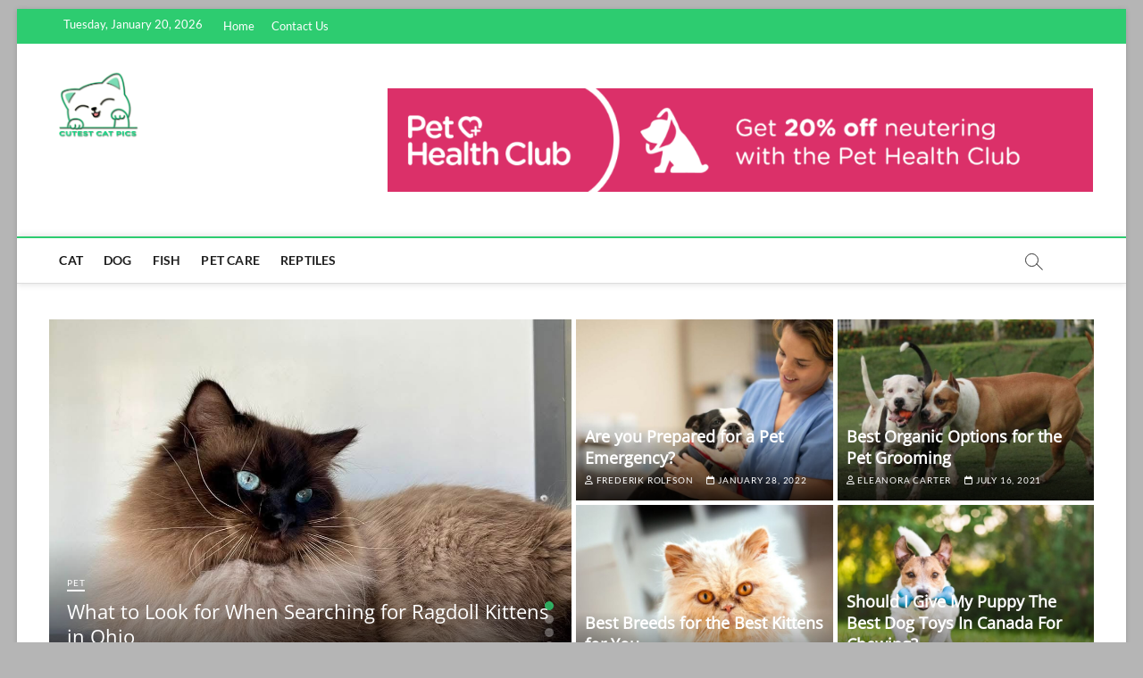

--- FILE ---
content_type: text/html; charset=UTF-8
request_url: https://cutestcatpics.com/on-the-off-chance-that-you-have-a-maturing-guardian/
body_size: 15500
content:
<!DOCTYPE html>
<html dir="ltr" lang="en-US" prefix="og: https://ogp.me/ns#">
<head>
<meta charset="UTF-8" />
<link rel="profile" href="http://gmpg.org/xfn/11" />
<title>On the off chance that You Have a Maturing Guardian, Think about Home Pet Service | Cutest Cat Pics</title>
		 		 		 		 		 		 		 
		<!-- All in One SEO 4.9.3 - aioseo.com -->
	<meta name="description" content="The occasion will inevitably arrive of a maturing individual where they will confront new difficulties. The everyday undertakings that were once insignificant will be increasingly requesting, to where it might get difficult to address them. Maturing people need all the assist they with canning, and that frequently comes as home consideration administration. On the off" />
	<meta name="robots" content="max-image-preview:large" />
	<meta name="author" content="admin"/>
	<meta name="google-site-verification" content="agcgSrqnIMFWhPkNeLesYu_Dlha-bKHZp5bUSXDRhG4" />
	<link rel="canonical" href="https://cutestcatpics.com/on-the-off-chance-that-you-have-a-maturing-guardian/" />
	<meta name="generator" content="All in One SEO (AIOSEO) 4.9.3" />

		<meta name="google-site-verification" content="agcgSrqnIMFWhPkNeLesYu_Dlha-bKHZp5bUSXDRhG4"/>
		<meta property="og:locale" content="en_US" />
		<meta property="og:site_name" content="Cutest Cat Pics | Pet Blog" />
		<meta property="og:type" content="article" />
		<meta property="og:title" content="On the off chance that You Have a Maturing Guardian, Think about Home Pet Service | Cutest Cat Pics" />
		<meta property="og:description" content="The occasion will inevitably arrive of a maturing individual where they will confront new difficulties. The everyday undertakings that were once insignificant will be increasingly requesting, to where it might get difficult to address them. Maturing people need all the assist they with canning, and that frequently comes as home consideration administration. On the off" />
		<meta property="og:url" content="https://cutestcatpics.com/on-the-off-chance-that-you-have-a-maturing-guardian/" />
		<meta property="og:image" content="https://cutestcatpics.com/wp-content/uploads/2022/06/CUTEST-CAT-PIICS-1.png" />
		<meta property="og:image:secure_url" content="https://cutestcatpics.com/wp-content/uploads/2022/06/CUTEST-CAT-PIICS-1.png" />
		<meta property="article:published_time" content="2020-07-22T18:45:00+00:00" />
		<meta property="article:modified_time" content="2021-02-12T12:09:59+00:00" />
		<meta name="twitter:card" content="summary_large_image" />
		<meta name="twitter:title" content="On the off chance that You Have a Maturing Guardian, Think about Home Pet Service | Cutest Cat Pics" />
		<meta name="twitter:description" content="The occasion will inevitably arrive of a maturing individual where they will confront new difficulties. The everyday undertakings that were once insignificant will be increasingly requesting, to where it might get difficult to address them. Maturing people need all the assist they with canning, and that frequently comes as home consideration administration. On the off" />
		<meta name="twitter:image" content="https://cutestcatpics.com/wp-content/uploads/2022/06/CUTEST-CAT-PIICS-1.png" />
		<script type="application/ld+json" class="aioseo-schema">
			{"@context":"https:\/\/schema.org","@graph":[{"@type":"BlogPosting","@id":"https:\/\/cutestcatpics.com\/on-the-off-chance-that-you-have-a-maturing-guardian\/#blogposting","name":"On the off chance that You Have a Maturing Guardian, Think about Home Pet Service | Cutest Cat Pics","headline":"On the off chance that You Have a Maturing Guardian, Think about Home Pet Service","author":{"@id":"https:\/\/cutestcatpics.com\/author\/admin\/#author"},"publisher":{"@id":"https:\/\/cutestcatpics.com\/#organization"},"image":{"@type":"ImageObject","url":"https:\/\/cutestcatpics.com\/wp-content\/uploads\/2020\/07\/c.jpg","width":862,"height":485},"datePublished":"2020-07-22T18:45:00+00:00","dateModified":"2021-02-12T12:09:59+00:00","inLanguage":"en-US","mainEntityOfPage":{"@id":"https:\/\/cutestcatpics.com\/on-the-off-chance-that-you-have-a-maturing-guardian\/#webpage"},"isPartOf":{"@id":"https:\/\/cutestcatpics.com\/on-the-off-chance-that-you-have-a-maturing-guardian\/#webpage"},"articleSection":"Pet Care, Cat, Dog, home, Home Pet Service, Pet care"},{"@type":"BreadcrumbList","@id":"https:\/\/cutestcatpics.com\/on-the-off-chance-that-you-have-a-maturing-guardian\/#breadcrumblist","itemListElement":[{"@type":"ListItem","@id":"https:\/\/cutestcatpics.com#listItem","position":1,"name":"Home","item":"https:\/\/cutestcatpics.com","nextItem":{"@type":"ListItem","@id":"https:\/\/cutestcatpics.com\/category\/pet-care\/#listItem","name":"Pet Care"}},{"@type":"ListItem","@id":"https:\/\/cutestcatpics.com\/category\/pet-care\/#listItem","position":2,"name":"Pet Care","item":"https:\/\/cutestcatpics.com\/category\/pet-care\/","nextItem":{"@type":"ListItem","@id":"https:\/\/cutestcatpics.com\/on-the-off-chance-that-you-have-a-maturing-guardian\/#listItem","name":"On the off chance that You Have a Maturing Guardian, Think about Home Pet Service"},"previousItem":{"@type":"ListItem","@id":"https:\/\/cutestcatpics.com#listItem","name":"Home"}},{"@type":"ListItem","@id":"https:\/\/cutestcatpics.com\/on-the-off-chance-that-you-have-a-maturing-guardian\/#listItem","position":3,"name":"On the off chance that You Have a Maturing Guardian, Think about Home Pet Service","previousItem":{"@type":"ListItem","@id":"https:\/\/cutestcatpics.com\/category\/pet-care\/#listItem","name":"Pet Care"}}]},{"@type":"Organization","@id":"https:\/\/cutestcatpics.com\/#organization","name":"Cutest Cat Pics","description":"Pet Blog","url":"https:\/\/cutestcatpics.com\/","logo":{"@type":"ImageObject","url":"https:\/\/cutestcatpics.com\/wp-content\/uploads\/2022\/06\/CUTEST-CAT-PIICS-1.png","@id":"https:\/\/cutestcatpics.com\/on-the-off-chance-that-you-have-a-maturing-guardian\/#organizationLogo","width":2835,"height":2518},"image":{"@id":"https:\/\/cutestcatpics.com\/on-the-off-chance-that-you-have-a-maturing-guardian\/#organizationLogo"}},{"@type":"Person","@id":"https:\/\/cutestcatpics.com\/author\/admin\/#author","url":"https:\/\/cutestcatpics.com\/author\/admin\/","name":"admin","image":{"@type":"ImageObject","@id":"https:\/\/cutestcatpics.com\/on-the-off-chance-that-you-have-a-maturing-guardian\/#authorImage","url":"https:\/\/secure.gravatar.com\/avatar\/e20d97b02287a6d11d9314f28c48e7c82cc0adfc6262aa74c45b1a9a9d6227b8?s=96&d=mm&r=g","width":96,"height":96,"caption":"admin"}},{"@type":"WebPage","@id":"https:\/\/cutestcatpics.com\/on-the-off-chance-that-you-have-a-maturing-guardian\/#webpage","url":"https:\/\/cutestcatpics.com\/on-the-off-chance-that-you-have-a-maturing-guardian\/","name":"On the off chance that You Have a Maturing Guardian, Think about Home Pet Service | Cutest Cat Pics","description":"The occasion will inevitably arrive of a maturing individual where they will confront new difficulties. The everyday undertakings that were once insignificant will be increasingly requesting, to where it might get difficult to address them. Maturing people need all the assist they with canning, and that frequently comes as home consideration administration. On the off","inLanguage":"en-US","isPartOf":{"@id":"https:\/\/cutestcatpics.com\/#website"},"breadcrumb":{"@id":"https:\/\/cutestcatpics.com\/on-the-off-chance-that-you-have-a-maturing-guardian\/#breadcrumblist"},"author":{"@id":"https:\/\/cutestcatpics.com\/author\/admin\/#author"},"creator":{"@id":"https:\/\/cutestcatpics.com\/author\/admin\/#author"},"image":{"@type":"ImageObject","url":"https:\/\/cutestcatpics.com\/wp-content\/uploads\/2020\/07\/c.jpg","@id":"https:\/\/cutestcatpics.com\/on-the-off-chance-that-you-have-a-maturing-guardian\/#mainImage","width":862,"height":485},"primaryImageOfPage":{"@id":"https:\/\/cutestcatpics.com\/on-the-off-chance-that-you-have-a-maturing-guardian\/#mainImage"},"datePublished":"2020-07-22T18:45:00+00:00","dateModified":"2021-02-12T12:09:59+00:00"},{"@type":"WebSite","@id":"https:\/\/cutestcatpics.com\/#website","url":"https:\/\/cutestcatpics.com\/","name":"Cutest Cat Pics","description":"Pet Blog","inLanguage":"en-US","publisher":{"@id":"https:\/\/cutestcatpics.com\/#organization"}}]}
		</script>
		<!-- All in One SEO -->

<link rel="alternate" type="application/rss+xml" title="Cutest Cat Pics &raquo; Feed" href="https://cutestcatpics.com/feed/" />
<link rel="alternate" title="oEmbed (JSON)" type="application/json+oembed" href="https://cutestcatpics.com/wp-json/oembed/1.0/embed?url=https%3A%2F%2Fcutestcatpics.com%2Fon-the-off-chance-that-you-have-a-maturing-guardian%2F" />
<link rel="alternate" title="oEmbed (XML)" type="text/xml+oembed" href="https://cutestcatpics.com/wp-json/oembed/1.0/embed?url=https%3A%2F%2Fcutestcatpics.com%2Fon-the-off-chance-that-you-have-a-maturing-guardian%2F&#038;format=xml" />
<style id='wp-img-auto-sizes-contain-inline-css' type='text/css'>
img:is([sizes=auto i],[sizes^="auto," i]){contain-intrinsic-size:3000px 1500px}
/*# sourceURL=wp-img-auto-sizes-contain-inline-css */
</style>
<style id='wp-emoji-styles-inline-css' type='text/css'>

	img.wp-smiley, img.emoji {
		display: inline !important;
		border: none !important;
		box-shadow: none !important;
		height: 1em !important;
		width: 1em !important;
		margin: 0 0.07em !important;
		vertical-align: -0.1em !important;
		background: none !important;
		padding: 0 !important;
	}
/*# sourceURL=wp-emoji-styles-inline-css */
</style>
<style id='wp-block-library-inline-css' type='text/css'>
:root{--wp-block-synced-color:#7a00df;--wp-block-synced-color--rgb:122,0,223;--wp-bound-block-color:var(--wp-block-synced-color);--wp-editor-canvas-background:#ddd;--wp-admin-theme-color:#007cba;--wp-admin-theme-color--rgb:0,124,186;--wp-admin-theme-color-darker-10:#006ba1;--wp-admin-theme-color-darker-10--rgb:0,107,160.5;--wp-admin-theme-color-darker-20:#005a87;--wp-admin-theme-color-darker-20--rgb:0,90,135;--wp-admin-border-width-focus:2px}@media (min-resolution:192dpi){:root{--wp-admin-border-width-focus:1.5px}}.wp-element-button{cursor:pointer}:root .has-very-light-gray-background-color{background-color:#eee}:root .has-very-dark-gray-background-color{background-color:#313131}:root .has-very-light-gray-color{color:#eee}:root .has-very-dark-gray-color{color:#313131}:root .has-vivid-green-cyan-to-vivid-cyan-blue-gradient-background{background:linear-gradient(135deg,#00d084,#0693e3)}:root .has-purple-crush-gradient-background{background:linear-gradient(135deg,#34e2e4,#4721fb 50%,#ab1dfe)}:root .has-hazy-dawn-gradient-background{background:linear-gradient(135deg,#faaca8,#dad0ec)}:root .has-subdued-olive-gradient-background{background:linear-gradient(135deg,#fafae1,#67a671)}:root .has-atomic-cream-gradient-background{background:linear-gradient(135deg,#fdd79a,#004a59)}:root .has-nightshade-gradient-background{background:linear-gradient(135deg,#330968,#31cdcf)}:root .has-midnight-gradient-background{background:linear-gradient(135deg,#020381,#2874fc)}:root{--wp--preset--font-size--normal:16px;--wp--preset--font-size--huge:42px}.has-regular-font-size{font-size:1em}.has-larger-font-size{font-size:2.625em}.has-normal-font-size{font-size:var(--wp--preset--font-size--normal)}.has-huge-font-size{font-size:var(--wp--preset--font-size--huge)}.has-text-align-center{text-align:center}.has-text-align-left{text-align:left}.has-text-align-right{text-align:right}.has-fit-text{white-space:nowrap!important}#end-resizable-editor-section{display:none}.aligncenter{clear:both}.items-justified-left{justify-content:flex-start}.items-justified-center{justify-content:center}.items-justified-right{justify-content:flex-end}.items-justified-space-between{justify-content:space-between}.screen-reader-text{border:0;clip-path:inset(50%);height:1px;margin:-1px;overflow:hidden;padding:0;position:absolute;width:1px;word-wrap:normal!important}.screen-reader-text:focus{background-color:#ddd;clip-path:none;color:#444;display:block;font-size:1em;height:auto;left:5px;line-height:normal;padding:15px 23px 14px;text-decoration:none;top:5px;width:auto;z-index:100000}html :where(.has-border-color){border-style:solid}html :where([style*=border-top-color]){border-top-style:solid}html :where([style*=border-right-color]){border-right-style:solid}html :where([style*=border-bottom-color]){border-bottom-style:solid}html :where([style*=border-left-color]){border-left-style:solid}html :where([style*=border-width]){border-style:solid}html :where([style*=border-top-width]){border-top-style:solid}html :where([style*=border-right-width]){border-right-style:solid}html :where([style*=border-bottom-width]){border-bottom-style:solid}html :where([style*=border-left-width]){border-left-style:solid}html :where(img[class*=wp-image-]){height:auto;max-width:100%}:where(figure){margin:0 0 1em}html :where(.is-position-sticky){--wp-admin--admin-bar--position-offset:var(--wp-admin--admin-bar--height,0px)}@media screen and (max-width:600px){html :where(.is-position-sticky){--wp-admin--admin-bar--position-offset:0px}}

/*# sourceURL=wp-block-library-inline-css */
</style><style id='global-styles-inline-css' type='text/css'>
:root{--wp--preset--aspect-ratio--square: 1;--wp--preset--aspect-ratio--4-3: 4/3;--wp--preset--aspect-ratio--3-4: 3/4;--wp--preset--aspect-ratio--3-2: 3/2;--wp--preset--aspect-ratio--2-3: 2/3;--wp--preset--aspect-ratio--16-9: 16/9;--wp--preset--aspect-ratio--9-16: 9/16;--wp--preset--color--black: #000000;--wp--preset--color--cyan-bluish-gray: #abb8c3;--wp--preset--color--white: #ffffff;--wp--preset--color--pale-pink: #f78da7;--wp--preset--color--vivid-red: #cf2e2e;--wp--preset--color--luminous-vivid-orange: #ff6900;--wp--preset--color--luminous-vivid-amber: #fcb900;--wp--preset--color--light-green-cyan: #7bdcb5;--wp--preset--color--vivid-green-cyan: #00d084;--wp--preset--color--pale-cyan-blue: #8ed1fc;--wp--preset--color--vivid-cyan-blue: #0693e3;--wp--preset--color--vivid-purple: #9b51e0;--wp--preset--gradient--vivid-cyan-blue-to-vivid-purple: linear-gradient(135deg,rgb(6,147,227) 0%,rgb(155,81,224) 100%);--wp--preset--gradient--light-green-cyan-to-vivid-green-cyan: linear-gradient(135deg,rgb(122,220,180) 0%,rgb(0,208,130) 100%);--wp--preset--gradient--luminous-vivid-amber-to-luminous-vivid-orange: linear-gradient(135deg,rgb(252,185,0) 0%,rgb(255,105,0) 100%);--wp--preset--gradient--luminous-vivid-orange-to-vivid-red: linear-gradient(135deg,rgb(255,105,0) 0%,rgb(207,46,46) 100%);--wp--preset--gradient--very-light-gray-to-cyan-bluish-gray: linear-gradient(135deg,rgb(238,238,238) 0%,rgb(169,184,195) 100%);--wp--preset--gradient--cool-to-warm-spectrum: linear-gradient(135deg,rgb(74,234,220) 0%,rgb(151,120,209) 20%,rgb(207,42,186) 40%,rgb(238,44,130) 60%,rgb(251,105,98) 80%,rgb(254,248,76) 100%);--wp--preset--gradient--blush-light-purple: linear-gradient(135deg,rgb(255,206,236) 0%,rgb(152,150,240) 100%);--wp--preset--gradient--blush-bordeaux: linear-gradient(135deg,rgb(254,205,165) 0%,rgb(254,45,45) 50%,rgb(107,0,62) 100%);--wp--preset--gradient--luminous-dusk: linear-gradient(135deg,rgb(255,203,112) 0%,rgb(199,81,192) 50%,rgb(65,88,208) 100%);--wp--preset--gradient--pale-ocean: linear-gradient(135deg,rgb(255,245,203) 0%,rgb(182,227,212) 50%,rgb(51,167,181) 100%);--wp--preset--gradient--electric-grass: linear-gradient(135deg,rgb(202,248,128) 0%,rgb(113,206,126) 100%);--wp--preset--gradient--midnight: linear-gradient(135deg,rgb(2,3,129) 0%,rgb(40,116,252) 100%);--wp--preset--font-size--small: 13px;--wp--preset--font-size--medium: 20px;--wp--preset--font-size--large: 36px;--wp--preset--font-size--x-large: 42px;--wp--preset--spacing--20: 0.44rem;--wp--preset--spacing--30: 0.67rem;--wp--preset--spacing--40: 1rem;--wp--preset--spacing--50: 1.5rem;--wp--preset--spacing--60: 2.25rem;--wp--preset--spacing--70: 3.38rem;--wp--preset--spacing--80: 5.06rem;--wp--preset--shadow--natural: 6px 6px 9px rgba(0, 0, 0, 0.2);--wp--preset--shadow--deep: 12px 12px 50px rgba(0, 0, 0, 0.4);--wp--preset--shadow--sharp: 6px 6px 0px rgba(0, 0, 0, 0.2);--wp--preset--shadow--outlined: 6px 6px 0px -3px rgb(255, 255, 255), 6px 6px rgb(0, 0, 0);--wp--preset--shadow--crisp: 6px 6px 0px rgb(0, 0, 0);}:where(.is-layout-flex){gap: 0.5em;}:where(.is-layout-grid){gap: 0.5em;}body .is-layout-flex{display: flex;}.is-layout-flex{flex-wrap: wrap;align-items: center;}.is-layout-flex > :is(*, div){margin: 0;}body .is-layout-grid{display: grid;}.is-layout-grid > :is(*, div){margin: 0;}:where(.wp-block-columns.is-layout-flex){gap: 2em;}:where(.wp-block-columns.is-layout-grid){gap: 2em;}:where(.wp-block-post-template.is-layout-flex){gap: 1.25em;}:where(.wp-block-post-template.is-layout-grid){gap: 1.25em;}.has-black-color{color: var(--wp--preset--color--black) !important;}.has-cyan-bluish-gray-color{color: var(--wp--preset--color--cyan-bluish-gray) !important;}.has-white-color{color: var(--wp--preset--color--white) !important;}.has-pale-pink-color{color: var(--wp--preset--color--pale-pink) !important;}.has-vivid-red-color{color: var(--wp--preset--color--vivid-red) !important;}.has-luminous-vivid-orange-color{color: var(--wp--preset--color--luminous-vivid-orange) !important;}.has-luminous-vivid-amber-color{color: var(--wp--preset--color--luminous-vivid-amber) !important;}.has-light-green-cyan-color{color: var(--wp--preset--color--light-green-cyan) !important;}.has-vivid-green-cyan-color{color: var(--wp--preset--color--vivid-green-cyan) !important;}.has-pale-cyan-blue-color{color: var(--wp--preset--color--pale-cyan-blue) !important;}.has-vivid-cyan-blue-color{color: var(--wp--preset--color--vivid-cyan-blue) !important;}.has-vivid-purple-color{color: var(--wp--preset--color--vivid-purple) !important;}.has-black-background-color{background-color: var(--wp--preset--color--black) !important;}.has-cyan-bluish-gray-background-color{background-color: var(--wp--preset--color--cyan-bluish-gray) !important;}.has-white-background-color{background-color: var(--wp--preset--color--white) !important;}.has-pale-pink-background-color{background-color: var(--wp--preset--color--pale-pink) !important;}.has-vivid-red-background-color{background-color: var(--wp--preset--color--vivid-red) !important;}.has-luminous-vivid-orange-background-color{background-color: var(--wp--preset--color--luminous-vivid-orange) !important;}.has-luminous-vivid-amber-background-color{background-color: var(--wp--preset--color--luminous-vivid-amber) !important;}.has-light-green-cyan-background-color{background-color: var(--wp--preset--color--light-green-cyan) !important;}.has-vivid-green-cyan-background-color{background-color: var(--wp--preset--color--vivid-green-cyan) !important;}.has-pale-cyan-blue-background-color{background-color: var(--wp--preset--color--pale-cyan-blue) !important;}.has-vivid-cyan-blue-background-color{background-color: var(--wp--preset--color--vivid-cyan-blue) !important;}.has-vivid-purple-background-color{background-color: var(--wp--preset--color--vivid-purple) !important;}.has-black-border-color{border-color: var(--wp--preset--color--black) !important;}.has-cyan-bluish-gray-border-color{border-color: var(--wp--preset--color--cyan-bluish-gray) !important;}.has-white-border-color{border-color: var(--wp--preset--color--white) !important;}.has-pale-pink-border-color{border-color: var(--wp--preset--color--pale-pink) !important;}.has-vivid-red-border-color{border-color: var(--wp--preset--color--vivid-red) !important;}.has-luminous-vivid-orange-border-color{border-color: var(--wp--preset--color--luminous-vivid-orange) !important;}.has-luminous-vivid-amber-border-color{border-color: var(--wp--preset--color--luminous-vivid-amber) !important;}.has-light-green-cyan-border-color{border-color: var(--wp--preset--color--light-green-cyan) !important;}.has-vivid-green-cyan-border-color{border-color: var(--wp--preset--color--vivid-green-cyan) !important;}.has-pale-cyan-blue-border-color{border-color: var(--wp--preset--color--pale-cyan-blue) !important;}.has-vivid-cyan-blue-border-color{border-color: var(--wp--preset--color--vivid-cyan-blue) !important;}.has-vivid-purple-border-color{border-color: var(--wp--preset--color--vivid-purple) !important;}.has-vivid-cyan-blue-to-vivid-purple-gradient-background{background: var(--wp--preset--gradient--vivid-cyan-blue-to-vivid-purple) !important;}.has-light-green-cyan-to-vivid-green-cyan-gradient-background{background: var(--wp--preset--gradient--light-green-cyan-to-vivid-green-cyan) !important;}.has-luminous-vivid-amber-to-luminous-vivid-orange-gradient-background{background: var(--wp--preset--gradient--luminous-vivid-amber-to-luminous-vivid-orange) !important;}.has-luminous-vivid-orange-to-vivid-red-gradient-background{background: var(--wp--preset--gradient--luminous-vivid-orange-to-vivid-red) !important;}.has-very-light-gray-to-cyan-bluish-gray-gradient-background{background: var(--wp--preset--gradient--very-light-gray-to-cyan-bluish-gray) !important;}.has-cool-to-warm-spectrum-gradient-background{background: var(--wp--preset--gradient--cool-to-warm-spectrum) !important;}.has-blush-light-purple-gradient-background{background: var(--wp--preset--gradient--blush-light-purple) !important;}.has-blush-bordeaux-gradient-background{background: var(--wp--preset--gradient--blush-bordeaux) !important;}.has-luminous-dusk-gradient-background{background: var(--wp--preset--gradient--luminous-dusk) !important;}.has-pale-ocean-gradient-background{background: var(--wp--preset--gradient--pale-ocean) !important;}.has-electric-grass-gradient-background{background: var(--wp--preset--gradient--electric-grass) !important;}.has-midnight-gradient-background{background: var(--wp--preset--gradient--midnight) !important;}.has-small-font-size{font-size: var(--wp--preset--font-size--small) !important;}.has-medium-font-size{font-size: var(--wp--preset--font-size--medium) !important;}.has-large-font-size{font-size: var(--wp--preset--font-size--large) !important;}.has-x-large-font-size{font-size: var(--wp--preset--font-size--x-large) !important;}
/*# sourceURL=global-styles-inline-css */
</style>

<style id='classic-theme-styles-inline-css' type='text/css'>
/*! This file is auto-generated */
.wp-block-button__link{color:#fff;background-color:#32373c;border-radius:9999px;box-shadow:none;text-decoration:none;padding:calc(.667em + 2px) calc(1.333em + 2px);font-size:1.125em}.wp-block-file__button{background:#32373c;color:#fff;text-decoration:none}
/*# sourceURL=/wp-includes/css/classic-themes.min.css */
</style>
<link rel='stylesheet' id='contact-form-7-css' href='https://cutestcatpics.com/wp-content/plugins/contact-form-7/includes/css/styles.css?ver=6.1.4' type='text/css' media='all' />
<link rel='stylesheet' id='magbook-style-css' href='https://cutestcatpics.com/wp-content/themes/magbook/style.css?ver=6.9' type='text/css' media='all' />
<style id='magbook-style-inline-css' type='text/css'>
/* Logo for high resolution screen(Use 2X size image) */
		.custom-logo-link .custom-logo {
			height: 80px;
			width: auto;
		}

		.top-logo-title .custom-logo-link {
			display: inline-block;
		}

		.top-logo-title .custom-logo {
			height: auto;
			width: 50%;
		}

		.top-logo-title #site-detail {
			display: block;
			text-align: center;
		}
		.side-menu-wrap .custom-logo {
			height: auto;
			width:100%;
		}

		@media only screen and (max-width: 767px) { 
			.top-logo-title .custom-logo-link .custom-logo {
				width: 60%;
			}
		}

		@media only screen and (max-width: 480px) { 
			.top-logo-title .custom-logo-link .custom-logo {
				width: 80%;
			}
		}
			/* Show Author */
			.entry-meta .author,
			.mb-entry-meta .author {
				float: left;
				display: block;
				visibility: visible;
			}
		#site-branding #site-title, #site-branding #site-description{
			clip: rect(1px, 1px, 1px, 1px);
			position: absolute;
		}
	/****************************************************************/
						/*.... Color Style ....*/
	/****************************************************************/
	/* Nav, links and hover */

a,
ul li a:hover,
ol li a:hover,
.top-bar .top-bar-menu a:hover,
.top-bar .top-bar-menu a:focus,
.main-navigation a:hover, /* Navigation */
.main-navigation a:focus,
.main-navigation ul li.current-menu-item a,
.main-navigation ul li.current_page_ancestor a,
.main-navigation ul li.current-menu-ancestor a,
.main-navigation ul li.current_page_item a,
.main-navigation ul li:hover > a,
.main-navigation li.current-menu-ancestor.menu-item-has-children > a:after,
.main-navigation li.current-menu-item.menu-item-has-children > a:after,
.main-navigation ul li:hover > a:after,
.main-navigation li.menu-item-has-children > a:hover:after,
.main-navigation li.page_item_has_children > a:hover:after,
.main-navigation ul li ul li a:hover,
.main-navigation ul li ul li a:focus,
.main-navigation ul li ul li:hover > a,
.main-navigation ul li.current-menu-item ul li a:hover,
.side-menu-wrap .side-nav-wrap a:hover, /* Side Menu */
.side-menu-wrap .side-nav-wrap a:focus,
.entry-title a:hover, /* Post */
.entry-title a:focus,
.entry-title a:active,
.entry-meta a:hover,
.image-navigation .nav-links a,
a.more-link,
.widget ul li a:hover, /* Widgets */
.widget ul li a:focus,
.widget-title a:hover,
.widget_contact ul li a:hover,
.widget_contact ul li a:focus,
.site-info .copyright a:hover, /* Footer */
.site-info .copyright a:focus,
#secondary .widget-title,
#colophon .widget ul li a:hover,
#colophon .widget ul li a:focus,
#footer-navigation a:hover,
#footer-navigation a:focus {
	color: #2dcc70;
}


.cat-tab-menu li:hover,
.cat-tab-menu li.active {
	color: #2dcc70 !important;
}

#sticky-header,
#secondary .widget-title,
.side-menu {
	border-top-color: #2dcc70;
}

/* Webkit */
::selection {
	background: #2dcc70;
	color: #fff;
}

/* Gecko/Mozilla */
::-moz-selection {
	background: #2dcc70;
	color: #fff;
}

/* Accessibility
================================================== */
.screen-reader-text:hover,
.screen-reader-text:active,
.screen-reader-text:focus {
	background-color: #f1f1f1;
	color: #2dcc70;
}

/* Default Buttons
================================================== */
input[type="reset"],/* Forms  */
input[type="button"],
input[type="submit"],
.main-slider .flex-control-nav a.flex-active,
.main-slider .flex-control-nav a:hover,
.go-to-top .icon-bg,
.search-submit,
.btn-default,
.widget_tag_cloud a {
	background-color: #2dcc70;
}

/* Top Bar Background
================================================== */
.top-bar {
	background-color: #2dcc70;
}

/* Breaking News
================================================== */
.breaking-news-header,
.news-header-title:after {
	background-color: #2dcc70;
}

.breaking-news-slider .flex-direction-nav li a:hover,
.breaking-news-slider .flex-pauseplay a:hover {
	background-color: #2dcc70;
	border-color: #2dcc70;
}

/* Feature News
================================================== */
.feature-news-title {
	border-color: #2dcc70;
}

.feature-news-slider .flex-direction-nav li a:hover {
	background-color: #2dcc70;
	border-color: #2dcc70;
}

/* Tab Widget
================================================== */
.tab-menu,
.mb-tag-cloud .mb-tags a {
	background-color: #2dcc70;
}

/* Category Box Widgets
================================================== */
.widget-cat-box .widget-title {
	color: #2dcc70;
}

.widget-cat-box .widget-title span {
	border-bottom: 1px solid #2dcc70;
}

/* Category Box two Widgets
================================================== */
.widget-cat-box-2 .widget-title {
	color: #2dcc70;
}

.widget-cat-box-2 .widget-title span {
	border-bottom: 1px solid #2dcc70;
}

/* #bbpress
================================================== */
#bbpress-forums .bbp-topics a:hover {
	color: #2dcc70;
}

.bbp-submit-wrapper button.submit {
	background-color: #2dcc70;
	border: 1px solid #2dcc70;
}

/* Woocommerce
================================================== */
.woocommerce #respond input#submit,
.woocommerce a.button, 
.woocommerce button.button, 
.woocommerce input.button,
.woocommerce #respond input#submit.alt, 
.woocommerce a.button.alt, 
.woocommerce button.button.alt, 
.woocommerce input.button.alt,
.woocommerce-demo-store p.demo_store,
.top-bar .cart-value {
	background-color: #2dcc70;
}

.woocommerce .woocommerce-message:before {
	color: #2dcc70;
}

/* Category Slider widget */
.widget-cat-slider .widget-title {
	color: #2dcc70;
}

.widget-cat-slider .widget-title span {
	border-bottom: 1px solid #2dcc70;
}

/* Category Grid widget */
.widget-cat-grid .widget-title {
	color: #2dcc70;
}

.widget-cat-grid .widget-title span {
	border-bottom: 1px solid #2dcc70;
}

.cats-links .cl-2{

					border-color:#191919;
					color:#191919;

				}
				.menu-item-object-category.cl-2 a, .widget-cat-tab-box .cat-tab-menu .cl-2{
					color:#191919;

				}
/*# sourceURL=magbook-style-inline-css */
</style>
<link rel='stylesheet' id='font-awesome-css' href='https://cutestcatpics.com/wp-content/themes/magbook/assets/font-awesome/css/all.min.css?ver=6.9' type='text/css' media='all' />
<link rel='stylesheet' id='magbook-responsive-css' href='https://cutestcatpics.com/wp-content/themes/magbook/css/responsive.css?ver=6.9' type='text/css' media='all' />
<link rel='stylesheet' id='magbook-google-fonts-css' href='https://cutestcatpics.com/wp-content/fonts/8ad420cbfdfd92249faf3a9f82c967be.css?ver=6.9' type='text/css' media='all' />
<link rel='stylesheet' id='taxopress-frontend-css-css' href='https://cutestcatpics.com/wp-content/plugins/simple-tags/assets/frontend/css/frontend.css?ver=3.43.0' type='text/css' media='all' />
<script type="text/javascript" src="https://cutestcatpics.com/wp-includes/js/jquery/jquery.min.js?ver=3.7.1" id="jquery-core-js"></script>
<script type="text/javascript" src="https://cutestcatpics.com/wp-includes/js/jquery/jquery-migrate.min.js?ver=3.4.1" id="jquery-migrate-js"></script>
<script type="text/javascript" src="https://cutestcatpics.com/wp-content/plugins/simple-tags/assets/frontend/js/frontend.js?ver=3.43.0" id="taxopress-frontend-js-js"></script>
<link rel="https://api.w.org/" href="https://cutestcatpics.com/wp-json/" /><link rel="alternate" title="JSON" type="application/json" href="https://cutestcatpics.com/wp-json/wp/v2/posts/21" /><link rel="EditURI" type="application/rsd+xml" title="RSD" href="https://cutestcatpics.com/xmlrpc.php?rsd" />
<link rel='shortlink' href='https://cutestcatpics.com/?p=21' />
	<meta name="viewport" content="width=device-width" />
	<style type="text/css" id="custom-background-css">
body.custom-background { background-color: #b5b5b5; }
</style>
	<link rel="icon" href="https://cutestcatpics.com/wp-content/uploads/2022/07/cropped-pets-32x32.png" sizes="32x32" />
<link rel="icon" href="https://cutestcatpics.com/wp-content/uploads/2022/07/cropped-pets-192x192.png" sizes="192x192" />
<link rel="apple-touch-icon" href="https://cutestcatpics.com/wp-content/uploads/2022/07/cropped-pets-180x180.png" />
<meta name="msapplication-TileImage" content="https://cutestcatpics.com/wp-content/uploads/2022/07/cropped-pets-270x270.png" />
</head>
<body class="wp-singular post-template-default single single-post postid-21 single-format-standard custom-background wp-custom-logo wp-embed-responsive wp-theme-magbook boxed-layout small-sld ">
	<div id="page" class="site">
	<a class="skip-link screen-reader-text" href="#site-content-contain">Skip to content</a>
	<!-- Masthead ============================================= -->
	<header id="masthead" class="site-header" role="banner">
		<div class="header-wrap">
						<!-- Top Header============================================= -->
			<div class="top-header">

									<div class="top-bar">
						<div class="wrap">
															<div class="top-bar-date">
									<span>Tuesday, January 20, 2026</span>
								</div>
														<nav class="top-bar-menu" role="navigation" aria-label="Topbar Menu">
								<button class="top-menu-toggle" type="button">			
									<i class="fa-solid fa-bars"></i>
							  	</button>
								<ul class="top-menu"><li id="menu-item-130" class="menu-item menu-item-type-post_type menu-item-object-page menu-item-home menu-item-130"><a href="https://cutestcatpics.com/">Home</a></li>
<li id="menu-item-131" class="menu-item menu-item-type-post_type menu-item-object-page menu-item-131"><a href="https://cutestcatpics.com/contact-us/">Contact Us</a></li>
</ul>							</nav> <!-- end .top-bar-menu -->
							<div class="header-social-block"></div><!-- end .header-social-block -->
						</div> <!-- end .wrap -->
					</div> <!-- end .top-bar -->
				
				<!-- Main Header============================================= -->
				<div class="logo-bar"> <div class="wrap"> <div id="site-branding"><a href="https://cutestcatpics.com/" class="custom-logo-link" rel="home"><img width="2835" height="2518" src="https://cutestcatpics.com/wp-content/uploads/2022/06/CUTEST-CAT-PIICS-1.png" class="custom-logo" alt="Cutest Cat Pics" decoding="async" fetchpriority="high" srcset="https://cutestcatpics.com/wp-content/uploads/2022/06/CUTEST-CAT-PIICS-1.png 2835w, https://cutestcatpics.com/wp-content/uploads/2022/06/CUTEST-CAT-PIICS-1-300x266.png 300w, https://cutestcatpics.com/wp-content/uploads/2022/06/CUTEST-CAT-PIICS-1-1024x909.png 1024w, https://cutestcatpics.com/wp-content/uploads/2022/06/CUTEST-CAT-PIICS-1-768x682.png 768w, https://cutestcatpics.com/wp-content/uploads/2022/06/CUTEST-CAT-PIICS-1-1536x1364.png 1536w, https://cutestcatpics.com/wp-content/uploads/2022/06/CUTEST-CAT-PIICS-1-2048x1819.png 2048w" sizes="(max-width: 2835px) 100vw, 2835px" /></a><div id="site-detail"> <h2 id="site-title"> 				<a href="https://cutestcatpics.com/" title="Cutest Cat Pics" rel="home"> Cutest Cat Pics </a>
				 </h2> <!-- end .site-title --> 					<div id="site-description"> Pet Blog </div> <!-- end #site-description -->
						
		</div></div>				<div class="advertisement-box">
					<div class="advertisement-wrap" id="text-5">			<div class="textwidget"><p><img decoding="async" class="aligncenter wp-image-385 size-large" src="https://cutestcatpics.com/wp-content/uploads/2022/06/neutering-dog-banner_1-1024x150.gif" alt="" width="790" height="116" srcset="https://cutestcatpics.com/wp-content/uploads/2022/06/neutering-dog-banner_1-1024x150.gif 1024w, https://cutestcatpics.com/wp-content/uploads/2022/06/neutering-dog-banner_1-300x44.gif 300w, https://cutestcatpics.com/wp-content/uploads/2022/06/neutering-dog-banner_1-768x112.gif 768w" sizes="(max-width: 790px) 100vw, 790px" /></p>
</div>
		</div>				</div> <!-- end .advertisement-box -->
					</div><!-- end .wrap -->
	</div><!-- end .logo-bar -->


				<div id="sticky-header" class="clearfix">
					<div class="wrap">
						<div class="main-header clearfix">

							<!-- Main Nav ============================================= -->
									<div id="site-branding">
			<a href="https://cutestcatpics.com/" class="custom-logo-link" rel="home"><img width="2835" height="2518" src="https://cutestcatpics.com/wp-content/uploads/2022/06/CUTEST-CAT-PIICS-1.png" class="custom-logo" alt="Cutest Cat Pics" decoding="async" srcset="https://cutestcatpics.com/wp-content/uploads/2022/06/CUTEST-CAT-PIICS-1.png 2835w, https://cutestcatpics.com/wp-content/uploads/2022/06/CUTEST-CAT-PIICS-1-300x266.png 300w, https://cutestcatpics.com/wp-content/uploads/2022/06/CUTEST-CAT-PIICS-1-1024x909.png 1024w, https://cutestcatpics.com/wp-content/uploads/2022/06/CUTEST-CAT-PIICS-1-768x682.png 768w, https://cutestcatpics.com/wp-content/uploads/2022/06/CUTEST-CAT-PIICS-1-1536x1364.png 1536w, https://cutestcatpics.com/wp-content/uploads/2022/06/CUTEST-CAT-PIICS-1-2048x1819.png 2048w" sizes="(max-width: 2835px) 100vw, 2835px" /></a>		</div> <!-- end #site-branding -->
									<nav id="site-navigation" class="main-navigation clearfix" role="navigation" aria-label="Main Menu">
																
									<button class="menu-toggle" type="button" aria-controls="primary-menu" aria-expanded="false">
										<span class="line-bar"></span>
									</button><!-- end .menu-toggle -->
									<ul id="primary-menu" class="menu nav-menu"><li id="menu-item-125" class="menu-item menu-item-type-taxonomy menu-item-object-category menu-item-125 cl-2"><a href="https://cutestcatpics.com/category/cat/">Cat</a></li>
<li id="menu-item-126" class="menu-item menu-item-type-taxonomy menu-item-object-category menu-item-126 cl-74"><a href="https://cutestcatpics.com/category/dog/">Dog</a></li>
<li id="menu-item-127" class="menu-item menu-item-type-taxonomy menu-item-object-category menu-item-127 cl-56"><a href="https://cutestcatpics.com/category/fish/">Fish</a></li>
<li id="menu-item-128" class="menu-item menu-item-type-taxonomy menu-item-object-category current-post-ancestor current-menu-parent current-post-parent menu-item-128 cl-20"><a href="https://cutestcatpics.com/category/pet-care/">Pet Care</a></li>
<li id="menu-item-129" class="menu-item menu-item-type-taxonomy menu-item-object-category menu-item-129 cl-37"><a href="https://cutestcatpics.com/category/reptiles/">Reptiles</a></li>
</ul>								</nav> <!-- end #site-navigation -->
															<button id="search-toggle" type="button" class="header-search" type="button"></button>
								<div id="search-box" class="clearfix">
									<form class="search-form" action="https://cutestcatpics.com/" method="get">
			<label class="screen-reader-text">Search &hellip;</label>
		<input type="search" name="s" class="search-field" placeholder="Search &hellip;" autocomplete="off" />
		<button type="submit" class="search-submit"><i class="fa-solid fa-magnifying-glass"></i></button>
</form> <!-- end .search-form -->								</div>  <!-- end #search-box -->
							
						</div><!-- end .main-header -->
					</div> <!-- end .wrap -->
				</div><!-- end #sticky-header -->

							</div><!-- end .top-header -->
					</div><!-- end .header-wrap -->

		<!-- Breaking News ============================================= -->
		
		<!-- Main Slider ============================================= -->
		
		<div class="main-slider clearfix">
		<div class="small-slider"><ul class="slides"><li><div class="image-slider" title="What to Look for When Searching for Ragdoll Kittens in Ohio" style="background-image:url('https://cutestcatpics.com/wp-content/uploads/2026/01/33FC4C57-F629-45F8-B8C2-7A05F6F4FE26.jpeg')"><article class="slider-content"><div class="slider-text-content"><div class="entry-meta">	<span class="cats-links">
								<a class="cl-90" href="https://cutestcatpics.com/category/pet/">Pet</a>
				</span><!-- end .cat-links -->
</div> <!-- end .entry-meta --><h2 class="slider-title"><a href="https://cutestcatpics.com/what-to-look-for-when-searching-for-ragdoll-kittens-in-ohio/" title="What to Look for When Searching for Ragdoll Kittens in Ohio" rel="bookmark">What to Look for When Searching for Ragdoll Kittens in Ohio</a></h2><!-- .slider-title --><p class="slider-text">When people search for ragdoll kittens Ohio, they’re usually hoping for something close to home—but proximity is only part of the story. From my experience,&hellip;</p><!-- end .slider-text --><div class="entry-meta"><span class="author vcard"><a href="https://cutestcatpics.com/author/chauncey-goyette/" title="What to Look for When Searching for Ragdoll Kittens in Ohio"><i class="fa-regular fa-user"></i> Chauncey Goyette</a></span><span class="posted-on"><a href="https://cutestcatpics.com/what-to-look-for-when-searching-for-ragdoll-kittens-in-ohio/" title="January 11, 2026"><i class="fa-regular fa-calendar"></i> January 11, 2026</a></span></div> <!-- end .entry-meta --></div><!-- end .slider-text-content --><div class="slider-buttons"><a title="What to Look for When Searching for Ragdoll Kittens in Ohio" href="https://cutestcatpics.com/what-to-look-for-when-searching-for-ragdoll-kittens-in-ohio/" class="btn-default">View More</a></div><!-- end .slider-buttons --></article><!-- end .slider-content --> </div><!-- end .image-slider -->
				</li><li><div class="image-slider" title="Maine Coon Kittens: Gentle Giants With Endless Charm" style="background-image:url('https://cutestcatpics.com/wp-content/uploads/2025/12/Cat.jpg')"><article class="slider-content"><div class="slider-text-content"><div class="entry-meta">	<span class="cats-links">
								<a class="cl-90" href="https://cutestcatpics.com/category/pet/">Pet</a>
				</span><!-- end .cat-links -->
</div> <!-- end .entry-meta --><h2 class="slider-title"><a href="https://cutestcatpics.com/maine-coon-kittens-gentle-giants-with-endless-charm/" title="Maine Coon Kittens: Gentle Giants With Endless Charm" rel="bookmark">Maine Coon Kittens: Gentle Giants With Endless Charm</a></h2><!-- .slider-title --><p class="slider-text">Maine Coon kittens are admired worldwide for their striking looks, playful personalities, and affectionate nature. Known as the “gentle giants” of the cat world, they&hellip;</p><!-- end .slider-text --><div class="entry-meta"><span class="author vcard"><a href="https://cutestcatpics.com/author/edwin-langworth/" title="Maine Coon Kittens: Gentle Giants With Endless Charm"><i class="fa-regular fa-user"></i> Edwin Langworth</a></span><span class="posted-on"><a href="https://cutestcatpics.com/maine-coon-kittens-gentle-giants-with-endless-charm/" title="December 1, 2025"><i class="fa-regular fa-calendar"></i> December 1, 2025</a></span></div> <!-- end .entry-meta --></div><!-- end .slider-text-content --><div class="slider-buttons"><a title="Maine Coon Kittens: Gentle Giants With Endless Charm" href="https://cutestcatpics.com/maine-coon-kittens-gentle-giants-with-endless-charm/" class="btn-default">View More</a></div><!-- end .slider-buttons --></article><!-- end .slider-content --> </div><!-- end .image-slider -->
				</li><li><div class="image-slider" title="Understanding the Common Temperaments of Ragdoll Kittens" style="background-image:url('https://cutestcatpics.com/wp-content/uploads/2025/11/Cat.jpg')"><article class="slider-content"><div class="slider-text-content"><div class="entry-meta">	<span class="cats-links">
								<a class="cl-2" href="https://cutestcatpics.com/category/cat/">Cat</a>
				</span><!-- end .cat-links -->
</div> <!-- end .entry-meta --><h2 class="slider-title"><a href="https://cutestcatpics.com/understanding-the-common-temperaments-of-ragdoll-kittens/" title="Understanding the Common Temperaments of Ragdoll Kittens" rel="bookmark">Understanding the Common Temperaments of Ragdoll Kittens</a></h2><!-- .slider-title --><p class="slider-text">If there’s one breed that can melt even the coldest heart, it’s the ragdoll kitten. With their gentle eyes, silky coats, and famously floppy nature,&hellip;</p><!-- end .slider-text --><div class="entry-meta"><span class="author vcard"><a href="https://cutestcatpics.com/author/admin/" title="Understanding the Common Temperaments of Ragdoll Kittens"><i class="fa-regular fa-user"></i> admin</a></span><span class="posted-on"><a href="https://cutestcatpics.com/understanding-the-common-temperaments-of-ragdoll-kittens/" title="November 24, 2025"><i class="fa-regular fa-calendar"></i> November 24, 2025</a></span></div> <!-- end .entry-meta --></div><!-- end .slider-text-content --><div class="slider-buttons"><a title="Understanding the Common Temperaments of Ragdoll Kittens" href="https://cutestcatpics.com/understanding-the-common-temperaments-of-ragdoll-kittens/" class="btn-default">View More</a></div><!-- end .slider-buttons --></article><!-- end .slider-content --> </div><!-- end .image-slider -->
				</li><li><div class="image-slider" title="Are Most Joint Supplements Under-Dosed? The Hidden Industry Problem" style="background-image:url('https://cutestcatpics.com/wp-content/uploads/2025/11/Paste-4.jpg')"><article class="slider-content"><div class="slider-text-content"><div class="entry-meta">	<span class="cats-links">
								<a class="cl-90" href="https://cutestcatpics.com/category/pet/">Pet</a>
				</span><!-- end .cat-links -->
</div> <!-- end .entry-meta --><h2 class="slider-title"><a href="https://cutestcatpics.com/are-most-joint-supplements-under-dosed-the-hidden-industry-problem/" title="Are Most Joint Supplements Under-Dosed? The Hidden Industry Problem" rel="bookmark">Are Most Joint Supplements Under-Dosed? The Hidden Industry Problem</a></h2><!-- .slider-title --><p class="slider-text">You’ve felt that twinge in your knee when you stand up. You’ve noticed the stiffness in your fingers in the morning. So, like millions of&hellip;</p><!-- end .slider-text --><div class="entry-meta"><span class="author vcard"><a href="https://cutestcatpics.com/author/admin/" title="Are Most Joint Supplements Under-Dosed? The Hidden Industry Problem"><i class="fa-regular fa-user"></i> admin</a></span><span class="posted-on"><a href="https://cutestcatpics.com/are-most-joint-supplements-under-dosed-the-hidden-industry-problem/" title="November 15, 2025"><i class="fa-regular fa-calendar"></i> November 15, 2025</a></span></div> <!-- end .entry-meta --></div><!-- end .slider-text-content --><div class="slider-buttons"><a title="Are Most Joint Supplements Under-Dosed? The Hidden Industry Problem" href="https://cutestcatpics.com/are-most-joint-supplements-under-dosed-the-hidden-industry-problem/" class="btn-default">View More</a></div><!-- end .slider-buttons --></article><!-- end .slider-content --> </div><!-- end .image-slider -->
				</li><li><div class="image-slider" title="Discover What Materials Make The Most Comfortable Dog Leash and Collar" style="background-image:url('https://cutestcatpics.com/wp-content/uploads/2025/11/c.jpg')"><article class="slider-content"><div class="slider-text-content"><div class="entry-meta">	<span class="cats-links">
								<a class="cl-90" href="https://cutestcatpics.com/category/pet/">Pet</a>
				</span><!-- end .cat-links -->
</div> <!-- end .entry-meta --><h2 class="slider-title"><a href="https://cutestcatpics.com/discover-what-materials-make-the-most-comfortable-dog-leash-and-collar/" title="Discover What Materials Make The Most Comfortable Dog Leash and Collar" rel="bookmark">Discover What Materials Make The Most Comfortable Dog Leash and Collar</a></h2><!-- .slider-title --><p class="slider-text">Walks are the great occasion of the dog,&#8211;smell-chasing, tail-wagging, the whole thing. However, a collar that is scratching or a leash that pulls too tight&hellip;</p><!-- end .slider-text --><div class="entry-meta"><span class="author vcard"><a href="https://cutestcatpics.com/author/admin/" title="Discover What Materials Make The Most Comfortable Dog Leash and Collar"><i class="fa-regular fa-user"></i> admin</a></span><span class="posted-on"><a href="https://cutestcatpics.com/discover-what-materials-make-the-most-comfortable-dog-leash-and-collar/" title="November 3, 2025"><i class="fa-regular fa-calendar"></i> November 3, 2025</a></span></div> <!-- end .entry-meta --></div><!-- end .slider-text-content --><div class="slider-buttons"><a title="Discover What Materials Make The Most Comfortable Dog Leash and Collar" href="https://cutestcatpics.com/discover-what-materials-make-the-most-comfortable-dog-leash-and-collar/" class="btn-default">View More</a></div><!-- end .slider-buttons --></article><!-- end .slider-content --> </div><!-- end .image-slider -->
				</li>			</ul><!-- end .slides -->
		</div> <!-- end .layer-slider -->
				<div class="small-sld-cat">
								<article id="post-276" class="post-276 post type-post status-publish format-standard has-post-thumbnail hentry category-pet-care">
					<div class="sld-cat-wrap">
													<div class="sld-cat-image">
								<figure class="post-featured-image">
									<a href="https://cutestcatpics.com/are-you-prepared-for-a-pet-emergency/" title="Are you Prepared for a Pet Emergency?">
										<img width="700" height="496" src="https://cutestcatpics.com/wp-content/uploads/2022/01/c-700x496.jpg" class="attachment-magbook-featured-image size-magbook-featured-image wp-post-image" alt="" decoding="async" />									</a>
								</figure>
								<!-- end .post-featured-image -->
							</div>
							<!-- end .sld-cat-image -->
														<div class="sld-cat-text">
								<header class="entry-header">		
									<h2 class="entry-title">
										 <a href="https://cutestcatpics.com/are-you-prepared-for-a-pet-emergency/" title="Are you Prepared for a Pet Emergency?"> Are you Prepared for a Pet Emergency? </a>
									</h2>
									<!-- end.entry-title -->
									<div class="entry-meta"><span class="author vcard"><a href="https://cutestcatpics.com/author/frederik-rolfson/" title="Are you Prepared for a Pet Emergency?"><i class="fa-regular fa-user"></i> Frederik Rolfson</a></span><span class="posted-on"><a href="https://cutestcatpics.com/are-you-prepared-for-a-pet-emergency/" title="January 28, 2022"><i class="fa-regular fa-calendar"></i> January 28, 2022</a></span>
										</div> <!-- end .entry-meta -->								</header>
								<!-- end .entry-header -->
							</div>
							<!-- end .sld-cat-text -->
						</div>
						<!-- end .sld-cat-wrap -->
					</article>
					<!-- end .post -->
								<article id="post-200" class="post-200 post type-post status-publish format-standard has-post-thumbnail hentry category-pet-care">
					<div class="sld-cat-wrap">
													<div class="sld-cat-image">
								<figure class="post-featured-image">
									<a href="https://cutestcatpics.com/best-organic-options-for-the-pet-grooming/" title="Best Organic Options for the Pet Grooming">
										<img width="700" height="496" src="https://cutestcatpics.com/wp-content/uploads/2021/07/c-5-700x496.jpg" class="attachment-magbook-featured-image size-magbook-featured-image wp-post-image" alt="" decoding="async" />									</a>
								</figure>
								<!-- end .post-featured-image -->
							</div>
							<!-- end .sld-cat-image -->
														<div class="sld-cat-text">
								<header class="entry-header">		
									<h2 class="entry-title">
										 <a href="https://cutestcatpics.com/best-organic-options-for-the-pet-grooming/" title="Best Organic Options for the Pet Grooming"> Best Organic Options for the Pet Grooming </a>
									</h2>
									<!-- end.entry-title -->
									<div class="entry-meta"><span class="author vcard"><a href="https://cutestcatpics.com/author/eleanora-carter/" title="Best Organic Options for the Pet Grooming"><i class="fa-regular fa-user"></i> Eleanora Carter</a></span><span class="posted-on"><a href="https://cutestcatpics.com/best-organic-options-for-the-pet-grooming/" title="July 16, 2021"><i class="fa-regular fa-calendar"></i> July 16, 2021</a></span>
										</div> <!-- end .entry-meta -->								</header>
								<!-- end .entry-header -->
							</div>
							<!-- end .sld-cat-text -->
						</div>
						<!-- end .sld-cat-wrap -->
					</article>
					<!-- end .post -->
								<article id="post-181" class="post-181 post type-post status-publish format-standard has-post-thumbnail hentry category-pet-care">
					<div class="sld-cat-wrap">
													<div class="sld-cat-image">
								<figure class="post-featured-image">
									<a href="https://cutestcatpics.com/best-breeds-for-the-best-kittens-for-you/" title="Best Breeds for the Best Kittens for You">
										<img width="700" height="496" src="https://cutestcatpics.com/wp-content/uploads/2021/06/c-700x496.jpg" class="attachment-magbook-featured-image size-magbook-featured-image wp-post-image" alt="" decoding="async" />									</a>
								</figure>
								<!-- end .post-featured-image -->
							</div>
							<!-- end .sld-cat-image -->
														<div class="sld-cat-text">
								<header class="entry-header">		
									<h2 class="entry-title">
										 <a href="https://cutestcatpics.com/best-breeds-for-the-best-kittens-for-you/" title="Best Breeds for the Best Kittens for You"> Best Breeds for the Best Kittens for You </a>
									</h2>
									<!-- end.entry-title -->
									<div class="entry-meta"><span class="author vcard"><a href="https://cutestcatpics.com/author/frederik-rolfson/" title="Best Breeds for the Best Kittens for You"><i class="fa-regular fa-user"></i> Frederik Rolfson</a></span><span class="posted-on"><a href="https://cutestcatpics.com/best-breeds-for-the-best-kittens-for-you/" title="June 28, 2021"><i class="fa-regular fa-calendar"></i> June 28, 2021</a></span>
										</div> <!-- end .entry-meta -->								</header>
								<!-- end .entry-header -->
							</div>
							<!-- end .sld-cat-text -->
						</div>
						<!-- end .sld-cat-wrap -->
					</article>
					<!-- end .post -->
								<article id="post-187" class="post-187 post type-post status-publish format-standard has-post-thumbnail hentry category-pet-care">
					<div class="sld-cat-wrap">
													<div class="sld-cat-image">
								<figure class="post-featured-image">
									<a href="https://cutestcatpics.com/should-i-give-my-puppy-the-best-dog-toys-in-canada-for-chewing/" title="Should I Give My Puppy The Best Dog Toys In Canada For Chewing?">
										<img width="700" height="496" src="https://cutestcatpics.com/wp-content/uploads/2021/07/Should-I-Give-My-Puppy-The-Best-Dog-Toys-In-Canada-For-Chewing-700x496.jpg" class="attachment-magbook-featured-image size-magbook-featured-image wp-post-image" alt="" decoding="async" />									</a>
								</figure>
								<!-- end .post-featured-image -->
							</div>
							<!-- end .sld-cat-image -->
														<div class="sld-cat-text">
								<header class="entry-header">		
									<h2 class="entry-title">
										 <a href="https://cutestcatpics.com/should-i-give-my-puppy-the-best-dog-toys-in-canada-for-chewing/" title="Should I Give My Puppy The Best Dog Toys In Canada For Chewing?"> Should I Give My Puppy The Best Dog Toys In Canada For Chewing? </a>
									</h2>
									<!-- end.entry-title -->
									<div class="entry-meta"><span class="author vcard"><a href="https://cutestcatpics.com/author/eleanora-carter/" title="Should I Give My Puppy The Best Dog Toys In Canada For Chewing?"><i class="fa-regular fa-user"></i> Eleanora Carter</a></span><span class="posted-on"><a href="https://cutestcatpics.com/should-i-give-my-puppy-the-best-dog-toys-in-canada-for-chewing/" title="June 27, 2021"><i class="fa-regular fa-calendar"></i> June 27, 2021</a></span>
										</div> <!-- end .entry-meta -->								</header>
								<!-- end .entry-header -->
							</div>
							<!-- end .sld-cat-text -->
						</div>
						<!-- end .sld-cat-wrap -->
					</article>
					<!-- end .post -->
					</div> <!-- end .small-sld-cat-->
			</div> <!-- end .main-slider -->
	</header> <!-- end #masthead -->

	<!-- Main Page Start ============================================= -->
	<div id="site-content-contain" class="site-content-contain">
		<div id="content" class="site-content">
				<div class="wrap">
	<div id="primary" class="content-area">
		<main id="main" class="site-main" role="main">
							<article id="post-21" class="post-21 post type-post status-publish format-standard has-post-thumbnail hentry category-pet-care tag-cat tag-dog tag-home tag-home-pet-service tag-pet-care">
											<div class="post-image-content">
							<figure class="post-featured-image">
								<img width="862" height="485" src="https://cutestcatpics.com/wp-content/uploads/2020/07/c.jpg" class="attachment-post-thumbnail size-post-thumbnail wp-post-image" alt="" decoding="async" loading="lazy" srcset="https://cutestcatpics.com/wp-content/uploads/2020/07/c.jpg 862w, https://cutestcatpics.com/wp-content/uploads/2020/07/c-300x169.jpg 300w, https://cutestcatpics.com/wp-content/uploads/2020/07/c-768x432.jpg 768w" sizes="auto, (max-width: 862px) 100vw, 862px" />							</figure>
						</div><!-- end.post-image-content -->
										<header class="entry-header">
													<div class="entry-meta">
									<span class="cats-links">
								<a class="cl-20" href="https://cutestcatpics.com/category/pet-care/">Pet Care</a>
				</span><!-- end .cat-links -->
							</div>
														<h1 class="entry-title">On the off chance that You Have a Maturing Guardian, Think about Home Pet Service</h1> <!-- end.entry-title -->
							<div class="entry-meta"><span class="author vcard"><a href="https://cutestcatpics.com/author/admin/" title="On the off chance that You Have a Maturing Guardian, Think about Home Pet Service"><i class="fa-regular fa-user"></i> admin</a></span><span class="posted-on"><a href="https://cutestcatpics.com/on-the-off-chance-that-you-have-a-maturing-guardian/" title="July 22, 2020"><i class="fa-regular fa-calendar"></i> July 22, 2020</a></span>									<span class="tag-links">
										<a href="https://cutestcatpics.com/tag/cat/" rel="tag">Cat</a><a href="https://cutestcatpics.com/tag/dog/" rel="tag">Dog</a><a href="https://cutestcatpics.com/tag/home/" rel="tag">home</a><a href="https://cutestcatpics.com/tag/home-pet-service/" rel="tag">Home Pet Service</a><a href="https://cutestcatpics.com/tag/pet-care/" rel="tag">Pet care</a>									</span> <!-- end .tag-links -->
								</div> <!-- end .entry-meta -->					</header> <!-- end .entry-header -->
					<div class="entry-content">
							<p style="text-align: justify;">The occasion will inevitably arrive of a maturing individual where they will confront new difficulties. The everyday undertakings that were once insignificant will be increasingly requesting, to where it might get difficult to address them. Maturing people need all the assist they with canning, and that frequently comes as home consideration administration.</p>
<p><img decoding="async" class="aligncenter" src="https://www.doylestownveterinaryhospital.com/wp-content/uploads/2016/11/iStock_77193469_MEDIUM.jpg" alt="Image result for Pet Care" /></p>
<p style="text-align: justify;">On the off chance that your folks or some different family members have arrived at the point in their life where age isn&#8217;t only a number, yet an issue, at that point one thing you can without a doubt consider is home consideration administration.</p>
<p style="text-align: justify;">What does home consideration administration mean?</p>
<p style="text-align: justify;">Fundamentally, home consideration is an assistance that centers around giving satisfactory assistance to older people who can presently don&#8217;t manage everyday exercises. The assistance comes as an expert parental figure, who can be of administration. The most fundamental part of this help lies with the way that it doesn&#8217;t need the maturing individual to move out of their home. All things being equal, it carries help to them. This is significant since each and every older individual feelings of dread the possibility of relinquishing their home and moving to a nursery. In addition to the fact that it is an unpleasant interaction, yet additionally implies that they lose commonality and solace they once underestimated. Rather than compelling the individual to experience that, home consideration carries truly necessary help to their own home.</p>
<p style="text-align: justify;">What does the consideration bundle incorporate?</p>
<p style="text-align: justify;">At the point when you initially orchestrate the home consideration administration, you should decide a couple of things:</p>
<p style="text-align: justify;">How frequently the individual will visit</p>
<p style="text-align: justify;">How long they will spend in the home of the maturing person</p>
<p style="text-align: justify;">What assignments they will assist with</p>
<p style="text-align: justify;">The thing about home consideration administration is that you can tailor it to your precise details. Since you pay dependent on the measure of time the home carer goes through with the old individual, you can put together the assistance with respect to your accurate necessities and prerequisites. The way that you can generally transform it is a major in addition to.</p>
<p style="text-align: justify;">What are the most widely recognized assignments of a parental figure?</p>
<p style="text-align: justify;">The most common home consideration administration incorporates some significant assignments that the guardian needs to address. Obviously, their work isn&#8217;t restricted to simply these, yet to a great extent spins around them:</p>
<p style="text-align: justify;">Giving friendship and backing to the old person</p>
<p style="text-align: justify;">Guaranteeing that they take their prescriptions at the opportune time</p>
<p style="text-align: justify;">Furnishing some assistance with family unit assignments, such as cleaning, cooking and shopping</p>
<p style="text-align: justify;">Pet consideration</p>
<p style="text-align: justify;">Help with portability and getting around</p>
<p style="text-align: justify;">At the point when you first contact the organization for home consideration administration, you need to work with them on building up a consideration plan. You can later audit it, yet it is urgent to examine matters with them heretofore so they can send the ideal individual for the work.</p>
<p style="text-align: justify;">What are the advantages of home consideration?</p>
<p style="text-align: justify;">Without a doubt, the greatest advantage of home consideration administration lies with the way that the maturing individual doesn&#8217;t have to leave their home. Carrying help to them is fundamental for keeping up their prosperity and conviction that all is good. Something else about home consideration deserving of notice is the way that it is very adaptable. You can orchestrate the home carer for an assortment of assignments, in spite of the fact that you will in any case have to stick to the base rules of what falls in their obligations.</p>
<p style="text-align: justify;">While your older adored one may battle with conceding they need home consideration help, it&#8217;s essential they get the assistance they require and merit. Home consideration can be the way to accomplishing the highest caliber of life conceivable.</p>
<p style="text-align: justify;">In general, home consideration administration is an interesting point when you have a maturing guardian or relative. It is an extraordinary method to guarantee they get satisfactory assistance, without focusing on them about moving to a nursery home.</p>
			
					</div><!-- end .entry-content -->
									</article><!-- end .post -->
				
	<nav class="navigation post-navigation" aria-label="Posts">
		<h2 class="screen-reader-text">Post navigation</h2>
		<div class="nav-links"><div class="nav-previous"><a href="https://cutestcatpics.com/treatment-strategies-and-prebvention-for-blood-suckers/" rel="prev"><span class="meta-nav" aria-hidden="true">Previous</span> <span class="screen-reader-text">Previous post:</span> <span class="post-title">Treatment Strategies And Prebvention For Blood suckers</span></a></div><div class="nav-next"><a href="https://cutestcatpics.com/taking-care-of-your-dog-how-often-should-dogs-eat-and-aging-diet/" rel="next"><span class="meta-nav" aria-hidden="true">Next</span> <span class="screen-reader-text">Next post:</span> <span class="post-title">Taking care of Your Dog &#8211; How Often Should Dogs Eat And Aging Diet</span></a></div></div>
	</nav>		</main><!-- end #main -->
	</div> <!-- #primary -->

<aside id="secondary" class="widget-area" role="complementary" aria-label="Side Sidebar">
    <aside id="search-3" class="widget widget_search"><h2 class="widget-title">Search</h2><form class="search-form" action="https://cutestcatpics.com/" method="get">
			<label class="screen-reader-text">Search &hellip;</label>
		<input type="search" name="s" class="search-field" placeholder="Search &hellip;" autocomplete="off" />
		<button type="submit" class="search-submit"><i class="fa-solid fa-magnifying-glass"></i></button>
</form> <!-- end .search-form --></aside>
		<aside id="recent-posts-3" class="widget widget_recent_entries">
		<h2 class="widget-title">Recent Posts</h2>
		<ul>
											<li>
					<a href="https://cutestcatpics.com/what-to-look-for-when-searching-for-ragdoll-kittens-in-ohio/">What to Look for When Searching for Ragdoll Kittens in Ohio</a>
									</li>
											<li>
					<a href="https://cutestcatpics.com/maine-coon-kittens-gentle-giants-with-endless-charm/">Maine Coon Kittens: Gentle Giants With Endless Charm</a>
									</li>
											<li>
					<a href="https://cutestcatpics.com/understanding-the-common-temperaments-of-ragdoll-kittens/">Understanding the Common Temperaments of Ragdoll Kittens</a>
									</li>
											<li>
					<a href="https://cutestcatpics.com/are-most-joint-supplements-under-dosed-the-hidden-industry-problem/">Are Most Joint Supplements Under-Dosed? The Hidden Industry Problem</a>
									</li>
											<li>
					<a href="https://cutestcatpics.com/discover-what-materials-make-the-most-comfortable-dog-leash-and-collar/">Discover What Materials Make The Most Comfortable Dog Leash and Collar</a>
									</li>
					</ul>

		</aside><aside id="categories-4" class="widget widget_categories"><h2 class="widget-title">Categories</h2>
			<ul>
					<li class="cat-item cat-item-2"><a href="https://cutestcatpics.com/category/cat/">Cat</a>
</li>
	<li class="cat-item cat-item-74"><a href="https://cutestcatpics.com/category/dog/">Dog</a>
</li>
	<li class="cat-item cat-item-1"><a href="https://cutestcatpics.com/category/featured/">Featured</a>
</li>
	<li class="cat-item cat-item-56"><a href="https://cutestcatpics.com/category/fish/">Fish</a>
</li>
	<li class="cat-item cat-item-90"><a href="https://cutestcatpics.com/category/pet/">Pet</a>
</li>
	<li class="cat-item cat-item-20"><a href="https://cutestcatpics.com/category/pet-care/">Pet Care</a>
</li>
	<li class="cat-item cat-item-37"><a href="https://cutestcatpics.com/category/reptiles/">Reptiles</a>
</li>
			</ul>

			</aside></aside><!-- end #secondary -->
</div><!-- end .wrap -->
</div><!-- end #content -->
<!-- Footer Start ============================================= -->
<footer id="colophon" class="site-footer" role="contentinfo">
	<div class="widget-wrap" >
		<div class="wrap">
			<div class="widget-area">
			<div class="column-4">
		<aside id="recent-posts-2" class="widget widget_recent_entries">
		<h3 class="widget-title">Latest Posts</h3>
		<ul>
											<li>
					<a href="https://cutestcatpics.com/what-to-look-for-when-searching-for-ragdoll-kittens-in-ohio/">What to Look for When Searching for Ragdoll Kittens in Ohio</a>
									</li>
											<li>
					<a href="https://cutestcatpics.com/maine-coon-kittens-gentle-giants-with-endless-charm/">Maine Coon Kittens: Gentle Giants With Endless Charm</a>
									</li>
											<li>
					<a href="https://cutestcatpics.com/understanding-the-common-temperaments-of-ragdoll-kittens/">Understanding the Common Temperaments of Ragdoll Kittens</a>
									</li>
											<li>
					<a href="https://cutestcatpics.com/are-most-joint-supplements-under-dosed-the-hidden-industry-problem/">Are Most Joint Supplements Under-Dosed? The Hidden Industry Problem</a>
									</li>
											<li>
					<a href="https://cutestcatpics.com/discover-what-materials-make-the-most-comfortable-dog-leash-and-collar/">Discover What Materials Make The Most Comfortable Dog Leash and Collar</a>
									</li>
					</ul>

		</aside></div><!-- end .column4  --><div class="column-4"><aside id="categories-3" class="widget widget_categories"><h3 class="widget-title">Categories</h3>
			<ul>
					<li class="cat-item cat-item-2"><a href="https://cutestcatpics.com/category/cat/">Cat</a>
</li>
	<li class="cat-item cat-item-74"><a href="https://cutestcatpics.com/category/dog/">Dog</a>
</li>
	<li class="cat-item cat-item-1"><a href="https://cutestcatpics.com/category/featured/">Featured</a>
</li>
	<li class="cat-item cat-item-56"><a href="https://cutestcatpics.com/category/fish/">Fish</a>
</li>
	<li class="cat-item cat-item-90"><a href="https://cutestcatpics.com/category/pet/">Pet</a>
</li>
	<li class="cat-item cat-item-20"><a href="https://cutestcatpics.com/category/pet-care/">Pet Care</a>
</li>
	<li class="cat-item cat-item-37"><a href="https://cutestcatpics.com/category/reptiles/">Reptiles</a>
</li>
			</ul>

			</aside></div><!--end .column4  --><div class="column-4"><aside id="text-2" class="widget widget_text"><h3 class="widget-title">Dogs More Than Pet</h3>			<div class="textwidget"><p><img loading="lazy" decoding="async" class="size-full wp-image-123 aligncenter" src="https://cutestcatpics.com/wp-content/uploads/2021/02/trusted-housesitters.gif" alt="" width="300" height="250" /></p>
</div>
		</aside></div><!--end .column4  --><div class="column-4"><aside id="pages-2" class="widget widget_pages"><h3 class="widget-title">Pages</h3>
			<ul>
				<li class="page_item page-item-118"><a href="https://cutestcatpics.com/contact-us/">Contact Us</a></li>
<li class="page_item page-item-117"><a href="https://cutestcatpics.com/">Home</a></li>
			</ul>

			</aside></div><!--end .column4-->			</div> <!-- end .widget-area -->
		</div><!-- end .wrap -->
	</div> <!-- end .widget-wrap -->
		<div class="site-info">
		<div class="wrap">
						<div class="copyright-wrap clearfix">
				<nav id="footer-navigation" role="navigation" aria-label="Footer Menu"><ul><li class="menu-item menu-item-type-taxonomy menu-item-object-category menu-item-125 cl-2"><a href="https://cutestcatpics.com/category/cat/">Cat</a></li>
<li class="menu-item menu-item-type-taxonomy menu-item-object-category menu-item-126 cl-74"><a href="https://cutestcatpics.com/category/dog/">Dog</a></li>
<li class="menu-item menu-item-type-taxonomy menu-item-object-category menu-item-127 cl-56"><a href="https://cutestcatpics.com/category/fish/">Fish</a></li>
<li class="menu-item menu-item-type-taxonomy menu-item-object-category current-post-ancestor current-menu-parent current-post-parent menu-item-128 cl-20"><a href="https://cutestcatpics.com/category/pet-care/">Pet Care</a></li>
<li class="menu-item menu-item-type-taxonomy menu-item-object-category menu-item-129 cl-37"><a href="https://cutestcatpics.com/category/reptiles/">Reptiles</a></li>
</ul></nav><!-- end #footer-navigation --><div class="copyright">					<a title="Cutest Cat Pics" target="_blank" href="https://cutestcatpics.com/">Cutest Cat Pics</a> | 
									Designed by: <a title="Theme Freesia" target="_blank" href="https://themefreesia.com">Theme Freesia</a> |
									 <a title="WordPress" target="_blank" href="https://wordpress.org">WordPress</a>  | &copy; Copyright All right reserved 								</div>
							</div> <!-- end .copyright-wrap -->
			<div style="clear:both;"></div>
		</div> <!-- end .wrap -->
	</div> <!-- end .site-info -->
				<button class="go-to-top" type="button">
				<span class="icon-bg"></span>
				<span class="back-to-top-text">Top</span>
				<i class="fa fa-angle-up back-to-top-icon"></i>
			</button>
		<div class="page-overlay"></div>
</footer> <!-- end #colophon -->
</div><!-- end .site-content-contain -->
</div><!-- end #page -->
<script type="speculationrules">
{"prefetch":[{"source":"document","where":{"and":[{"href_matches":"/*"},{"not":{"href_matches":["/wp-*.php","/wp-admin/*","/wp-content/uploads/*","/wp-content/*","/wp-content/plugins/*","/wp-content/themes/magbook/*","/*\\?(.+)"]}},{"not":{"selector_matches":"a[rel~=\"nofollow\"]"}},{"not":{"selector_matches":".no-prefetch, .no-prefetch a"}}]},"eagerness":"conservative"}]}
</script>
<script type="text/javascript" src="https://cutestcatpics.com/wp-includes/js/dist/hooks.min.js?ver=dd5603f07f9220ed27f1" id="wp-hooks-js"></script>
<script type="text/javascript" src="https://cutestcatpics.com/wp-includes/js/dist/i18n.min.js?ver=c26c3dc7bed366793375" id="wp-i18n-js"></script>
<script type="text/javascript" id="wp-i18n-js-after">
/* <![CDATA[ */
wp.i18n.setLocaleData( { 'text direction\u0004ltr': [ 'ltr' ] } );
//# sourceURL=wp-i18n-js-after
/* ]]> */
</script>
<script type="text/javascript" src="https://cutestcatpics.com/wp-content/plugins/contact-form-7/includes/swv/js/index.js?ver=6.1.4" id="swv-js"></script>
<script type="text/javascript" id="contact-form-7-js-before">
/* <![CDATA[ */
var wpcf7 = {
    "api": {
        "root": "https:\/\/cutestcatpics.com\/wp-json\/",
        "namespace": "contact-form-7\/v1"
    },
    "cached": 1
};
//# sourceURL=contact-form-7-js-before
/* ]]> */
</script>
<script type="text/javascript" src="https://cutestcatpics.com/wp-content/plugins/contact-form-7/includes/js/index.js?ver=6.1.4" id="contact-form-7-js"></script>
<script type="text/javascript" src="https://cutestcatpics.com/wp-content/themes/magbook/js/magbook-main.js?ver=6.9" id="magbook-main-js"></script>
<script type="text/javascript" src="https://cutestcatpics.com/wp-content/themes/magbook/assets/sticky/jquery.sticky.min.js?ver=6.9" id="jquery-sticky-js"></script>
<script type="text/javascript" src="https://cutestcatpics.com/wp-content/themes/magbook/assets/sticky/sticky-settings.js?ver=6.9" id="magbook-sticky-settings-js"></script>
<script type="text/javascript" src="https://cutestcatpics.com/wp-content/themes/magbook/js/navigation.js?ver=6.9" id="magbook-navigation-js"></script>
<script type="text/javascript" src="https://cutestcatpics.com/wp-content/themes/magbook/js/jquery.flexslider-min.js?ver=6.9" id="jquery-flexslider-js"></script>
<script type="text/javascript" id="magbook-slider-js-extra">
/* <![CDATA[ */
var magbook_slider_value = {"magbook_animation_effect":"fade","magbook_slideshowSpeed":"5000","magbook_animationSpeed":"700"};
//# sourceURL=magbook-slider-js-extra
/* ]]> */
</script>
<script type="text/javascript" src="https://cutestcatpics.com/wp-content/themes/magbook/js/flexslider-setting.js?ver=6.9" id="magbook-slider-js"></script>
<script type="text/javascript" src="https://cutestcatpics.com/wp-content/themes/magbook/js/skip-link-focus-fix.js?ver=6.9" id="magbook-skip-link-focus-fix-js"></script>
<script id="wp-emoji-settings" type="application/json">
{"baseUrl":"https://s.w.org/images/core/emoji/17.0.2/72x72/","ext":".png","svgUrl":"https://s.w.org/images/core/emoji/17.0.2/svg/","svgExt":".svg","source":{"concatemoji":"https://cutestcatpics.com/wp-includes/js/wp-emoji-release.min.js?ver=6.9"}}
</script>
<script type="module">
/* <![CDATA[ */
/*! This file is auto-generated */
const a=JSON.parse(document.getElementById("wp-emoji-settings").textContent),o=(window._wpemojiSettings=a,"wpEmojiSettingsSupports"),s=["flag","emoji"];function i(e){try{var t={supportTests:e,timestamp:(new Date).valueOf()};sessionStorage.setItem(o,JSON.stringify(t))}catch(e){}}function c(e,t,n){e.clearRect(0,0,e.canvas.width,e.canvas.height),e.fillText(t,0,0);t=new Uint32Array(e.getImageData(0,0,e.canvas.width,e.canvas.height).data);e.clearRect(0,0,e.canvas.width,e.canvas.height),e.fillText(n,0,0);const a=new Uint32Array(e.getImageData(0,0,e.canvas.width,e.canvas.height).data);return t.every((e,t)=>e===a[t])}function p(e,t){e.clearRect(0,0,e.canvas.width,e.canvas.height),e.fillText(t,0,0);var n=e.getImageData(16,16,1,1);for(let e=0;e<n.data.length;e++)if(0!==n.data[e])return!1;return!0}function u(e,t,n,a){switch(t){case"flag":return n(e,"\ud83c\udff3\ufe0f\u200d\u26a7\ufe0f","\ud83c\udff3\ufe0f\u200b\u26a7\ufe0f")?!1:!n(e,"\ud83c\udde8\ud83c\uddf6","\ud83c\udde8\u200b\ud83c\uddf6")&&!n(e,"\ud83c\udff4\udb40\udc67\udb40\udc62\udb40\udc65\udb40\udc6e\udb40\udc67\udb40\udc7f","\ud83c\udff4\u200b\udb40\udc67\u200b\udb40\udc62\u200b\udb40\udc65\u200b\udb40\udc6e\u200b\udb40\udc67\u200b\udb40\udc7f");case"emoji":return!a(e,"\ud83e\u1fac8")}return!1}function f(e,t,n,a){let r;const o=(r="undefined"!=typeof WorkerGlobalScope&&self instanceof WorkerGlobalScope?new OffscreenCanvas(300,150):document.createElement("canvas")).getContext("2d",{willReadFrequently:!0}),s=(o.textBaseline="top",o.font="600 32px Arial",{});return e.forEach(e=>{s[e]=t(o,e,n,a)}),s}function r(e){var t=document.createElement("script");t.src=e,t.defer=!0,document.head.appendChild(t)}a.supports={everything:!0,everythingExceptFlag:!0},new Promise(t=>{let n=function(){try{var e=JSON.parse(sessionStorage.getItem(o));if("object"==typeof e&&"number"==typeof e.timestamp&&(new Date).valueOf()<e.timestamp+604800&&"object"==typeof e.supportTests)return e.supportTests}catch(e){}return null}();if(!n){if("undefined"!=typeof Worker&&"undefined"!=typeof OffscreenCanvas&&"undefined"!=typeof URL&&URL.createObjectURL&&"undefined"!=typeof Blob)try{var e="postMessage("+f.toString()+"("+[JSON.stringify(s),u.toString(),c.toString(),p.toString()].join(",")+"));",a=new Blob([e],{type:"text/javascript"});const r=new Worker(URL.createObjectURL(a),{name:"wpTestEmojiSupports"});return void(r.onmessage=e=>{i(n=e.data),r.terminate(),t(n)})}catch(e){}i(n=f(s,u,c,p))}t(n)}).then(e=>{for(const n in e)a.supports[n]=e[n],a.supports.everything=a.supports.everything&&a.supports[n],"flag"!==n&&(a.supports.everythingExceptFlag=a.supports.everythingExceptFlag&&a.supports[n]);var t;a.supports.everythingExceptFlag=a.supports.everythingExceptFlag&&!a.supports.flag,a.supports.everything||((t=a.source||{}).concatemoji?r(t.concatemoji):t.wpemoji&&t.twemoji&&(r(t.twemoji),r(t.wpemoji)))});
//# sourceURL=https://cutestcatpics.com/wp-includes/js/wp-emoji-loader.min.js
/* ]]> */
</script>
</body>
</html>